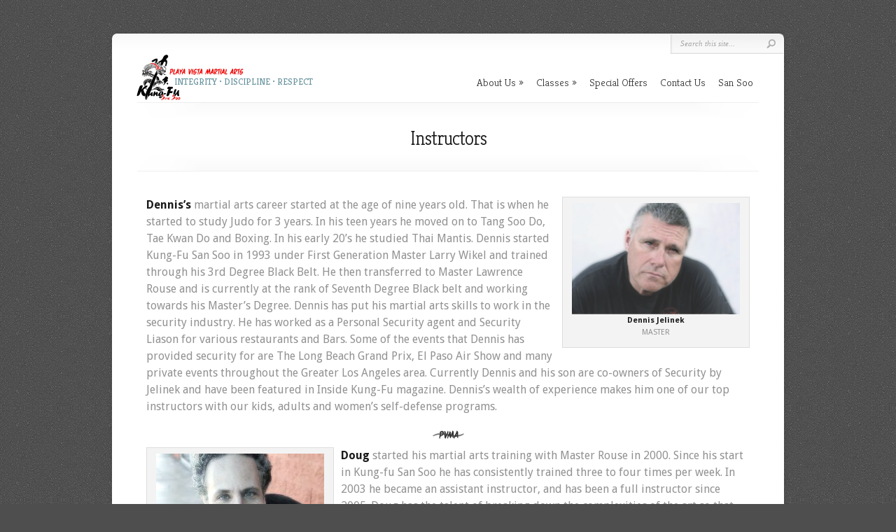

--- FILE ---
content_type: text/html; charset=UTF-8
request_url: http://playavistamartialarts.com/about-us/instructors/
body_size: 9107
content:
<!DOCTYPE html PUBLIC "-//W3C//DTD XHTML 1.0 Transitional//EN" "http://www.w3.org/TR/xhtml1/DTD/xhtml1-transitional.dtd">
<!--[if IE 6]>
<html xmlns="http://www.w3.org/1999/xhtml" id="ie6" lang="en-US">
<![endif]-->
<!--[if IE 7]>
<html xmlns="http://www.w3.org/1999/xhtml" id="ie7" lang="en-US">
<![endif]-->
<!--[if IE 8]>
<html xmlns="http://www.w3.org/1999/xhtml" id="ie8" lang="en-US">
<![endif]-->
<!--[if !(IE 6) | !(IE 7) | !(IE 8)  ]><!-->
<html xmlns="http://www.w3.org/1999/xhtml" lang="en-US">
<!--<![endif]-->
<head profile="http://gmpg.org/xfn/11">
<meta http-equiv="Content-Type" content="text/html; charset=UTF-8" />
<meta name="keywords" content="martial arts teachers in LA, self defense instructors in Los Angeles, self defense instructors in LA, Los Angeles Kung Fu teachers, Los Angeles Kung Fu instructors" /><link rel="canonical" href="http://playavistamartialarts.com/about-us/instructors/" />
<link rel="stylesheet" href="http://playavistamartialarts.com/site/wp-content/themes/pvma/style.css" type="text/css" media="screen" />
<link rel="stylesheet" href="http://playavistamartialarts.com/site/wp-content/themes/Chameleon/css/colorpicker.css" type="text/css" media="screen" />

<link href='https://fonts.googleapis.com/css?family=Droid+Sans:regular,bold' rel='stylesheet' type='text/css' /><link href='https://fonts.googleapis.com/css?family=Kreon:light,regular' rel='stylesheet' type='text/css' /><meta http-equiv="X-UA-Compatible" content="IE=edge">
<link rel="pingback" href="http://playavistamartialarts.com/site/xmlrpc.php" />

<!--[if lt IE 7]>
	<link rel="stylesheet" type="text/css" href="http://playavistamartialarts.com/site/wp-content/themes/Chameleon/css/ie6style.css" />
	<script type="text/javascript" src="http://playavistamartialarts.com/site/wp-content/themes/Chameleon/js/DD_belatedPNG_0.0.8a-min.js"></script>
	<script type="text/javascript">DD_belatedPNG.fix('img#logo, span.overlay, a.zoom-icon, a.more-icon, #menu, #menu-right, #menu-content, ul#top-menu ul, #menu-bar, .footer-widget ul li, span.post-overlay, #content-area, .avatar-overlay, .comment-arrow, .testimonials-item-bottom, #quote, #bottom-shadow, #quote .container');</script>
<![endif]-->
<!--[if IE 7]>
	<link rel="stylesheet" type="text/css" href="http://playavistamartialarts.com/site/wp-content/themes/Chameleon/css/ie7style.css" />
<![endif]-->
<!--[if IE 8]>
	<link rel="stylesheet" type="text/css" href="http://playavistamartialarts.com/site/wp-content/themes/Chameleon/css/ie8style.css" />
<![endif]-->

<script type="text/javascript">
	document.documentElement.className = 'js';
</script>

<script>var et_site_url='http://playavistamartialarts.com/site';var et_post_id='18';function et_core_page_resource_fallback(a,b){"undefined"===typeof b&&(b=a.sheet.cssRules&&0===a.sheet.cssRules.length);b&&(a.onerror=null,a.onload=null,a.href?a.href=et_site_url+"/?et_core_page_resource="+a.id+et_post_id:a.src&&(a.src=et_site_url+"/?et_core_page_resource="+a.id+et_post_id))}
</script><title>Instructors | Playa Vista Martial Arts</title>
<meta name='robots' content='max-image-preview:large' />
<link rel="alternate" type="application/rss+xml" title="Playa Vista Martial Arts &raquo; Feed" href="http://playavistamartialarts.com/feed/" />
<link rel="alternate" type="application/rss+xml" title="Playa Vista Martial Arts &raquo; Comments Feed" href="http://playavistamartialarts.com/comments/feed/" />
<link rel="alternate" type="application/rss+xml" title="Playa Vista Martial Arts &raquo; Instructors Comments Feed" href="http://playavistamartialarts.com/about-us/instructors/feed/" />
<script type="text/javascript">
/* <![CDATA[ */
window._wpemojiSettings = {"baseUrl":"https:\/\/s.w.org\/images\/core\/emoji\/14.0.0\/72x72\/","ext":".png","svgUrl":"https:\/\/s.w.org\/images\/core\/emoji\/14.0.0\/svg\/","svgExt":".svg","source":{"concatemoji":"http:\/\/playavistamartialarts.com\/site\/wp-includes\/js\/wp-emoji-release.min.js?ver=6.4.7"}};
/*! This file is auto-generated */
!function(i,n){var o,s,e;function c(e){try{var t={supportTests:e,timestamp:(new Date).valueOf()};sessionStorage.setItem(o,JSON.stringify(t))}catch(e){}}function p(e,t,n){e.clearRect(0,0,e.canvas.width,e.canvas.height),e.fillText(t,0,0);var t=new Uint32Array(e.getImageData(0,0,e.canvas.width,e.canvas.height).data),r=(e.clearRect(0,0,e.canvas.width,e.canvas.height),e.fillText(n,0,0),new Uint32Array(e.getImageData(0,0,e.canvas.width,e.canvas.height).data));return t.every(function(e,t){return e===r[t]})}function u(e,t,n){switch(t){case"flag":return n(e,"\ud83c\udff3\ufe0f\u200d\u26a7\ufe0f","\ud83c\udff3\ufe0f\u200b\u26a7\ufe0f")?!1:!n(e,"\ud83c\uddfa\ud83c\uddf3","\ud83c\uddfa\u200b\ud83c\uddf3")&&!n(e,"\ud83c\udff4\udb40\udc67\udb40\udc62\udb40\udc65\udb40\udc6e\udb40\udc67\udb40\udc7f","\ud83c\udff4\u200b\udb40\udc67\u200b\udb40\udc62\u200b\udb40\udc65\u200b\udb40\udc6e\u200b\udb40\udc67\u200b\udb40\udc7f");case"emoji":return!n(e,"\ud83e\udef1\ud83c\udffb\u200d\ud83e\udef2\ud83c\udfff","\ud83e\udef1\ud83c\udffb\u200b\ud83e\udef2\ud83c\udfff")}return!1}function f(e,t,n){var r="undefined"!=typeof WorkerGlobalScope&&self instanceof WorkerGlobalScope?new OffscreenCanvas(300,150):i.createElement("canvas"),a=r.getContext("2d",{willReadFrequently:!0}),o=(a.textBaseline="top",a.font="600 32px Arial",{});return e.forEach(function(e){o[e]=t(a,e,n)}),o}function t(e){var t=i.createElement("script");t.src=e,t.defer=!0,i.head.appendChild(t)}"undefined"!=typeof Promise&&(o="wpEmojiSettingsSupports",s=["flag","emoji"],n.supports={everything:!0,everythingExceptFlag:!0},e=new Promise(function(e){i.addEventListener("DOMContentLoaded",e,{once:!0})}),new Promise(function(t){var n=function(){try{var e=JSON.parse(sessionStorage.getItem(o));if("object"==typeof e&&"number"==typeof e.timestamp&&(new Date).valueOf()<e.timestamp+604800&&"object"==typeof e.supportTests)return e.supportTests}catch(e){}return null}();if(!n){if("undefined"!=typeof Worker&&"undefined"!=typeof OffscreenCanvas&&"undefined"!=typeof URL&&URL.createObjectURL&&"undefined"!=typeof Blob)try{var e="postMessage("+f.toString()+"("+[JSON.stringify(s),u.toString(),p.toString()].join(",")+"));",r=new Blob([e],{type:"text/javascript"}),a=new Worker(URL.createObjectURL(r),{name:"wpTestEmojiSupports"});return void(a.onmessage=function(e){c(n=e.data),a.terminate(),t(n)})}catch(e){}c(n=f(s,u,p))}t(n)}).then(function(e){for(var t in e)n.supports[t]=e[t],n.supports.everything=n.supports.everything&&n.supports[t],"flag"!==t&&(n.supports.everythingExceptFlag=n.supports.everythingExceptFlag&&n.supports[t]);n.supports.everythingExceptFlag=n.supports.everythingExceptFlag&&!n.supports.flag,n.DOMReady=!1,n.readyCallback=function(){n.DOMReady=!0}}).then(function(){return e}).then(function(){var e;n.supports.everything||(n.readyCallback(),(e=n.source||{}).concatemoji?t(e.concatemoji):e.wpemoji&&e.twemoji&&(t(e.twemoji),t(e.wpemoji)))}))}((window,document),window._wpemojiSettings);
/* ]]> */
</script>
<meta content="PVMA v." name="generator"/><style id='wp-emoji-styles-inline-css' type='text/css'>

	img.wp-smiley, img.emoji {
		display: inline !important;
		border: none !important;
		box-shadow: none !important;
		height: 1em !important;
		width: 1em !important;
		margin: 0 0.07em !important;
		vertical-align: -0.1em !important;
		background: none !important;
		padding: 0 !important;
	}
</style>
<link rel='stylesheet' id='wp-block-library-css' href='http://playavistamartialarts.com/site/wp-includes/css/dist/block-library/style.min.css?ver=6.4.7' type='text/css' media='all' />
<style id='classic-theme-styles-inline-css' type='text/css'>
/*! This file is auto-generated */
.wp-block-button__link{color:#fff;background-color:#32373c;border-radius:9999px;box-shadow:none;text-decoration:none;padding:calc(.667em + 2px) calc(1.333em + 2px);font-size:1.125em}.wp-block-file__button{background:#32373c;color:#fff;text-decoration:none}
</style>
<style id='global-styles-inline-css' type='text/css'>
body{--wp--preset--color--black: #000000;--wp--preset--color--cyan-bluish-gray: #abb8c3;--wp--preset--color--white: #ffffff;--wp--preset--color--pale-pink: #f78da7;--wp--preset--color--vivid-red: #cf2e2e;--wp--preset--color--luminous-vivid-orange: #ff6900;--wp--preset--color--luminous-vivid-amber: #fcb900;--wp--preset--color--light-green-cyan: #7bdcb5;--wp--preset--color--vivid-green-cyan: #00d084;--wp--preset--color--pale-cyan-blue: #8ed1fc;--wp--preset--color--vivid-cyan-blue: #0693e3;--wp--preset--color--vivid-purple: #9b51e0;--wp--preset--gradient--vivid-cyan-blue-to-vivid-purple: linear-gradient(135deg,rgba(6,147,227,1) 0%,rgb(155,81,224) 100%);--wp--preset--gradient--light-green-cyan-to-vivid-green-cyan: linear-gradient(135deg,rgb(122,220,180) 0%,rgb(0,208,130) 100%);--wp--preset--gradient--luminous-vivid-amber-to-luminous-vivid-orange: linear-gradient(135deg,rgba(252,185,0,1) 0%,rgba(255,105,0,1) 100%);--wp--preset--gradient--luminous-vivid-orange-to-vivid-red: linear-gradient(135deg,rgba(255,105,0,1) 0%,rgb(207,46,46) 100%);--wp--preset--gradient--very-light-gray-to-cyan-bluish-gray: linear-gradient(135deg,rgb(238,238,238) 0%,rgb(169,184,195) 100%);--wp--preset--gradient--cool-to-warm-spectrum: linear-gradient(135deg,rgb(74,234,220) 0%,rgb(151,120,209) 20%,rgb(207,42,186) 40%,rgb(238,44,130) 60%,rgb(251,105,98) 80%,rgb(254,248,76) 100%);--wp--preset--gradient--blush-light-purple: linear-gradient(135deg,rgb(255,206,236) 0%,rgb(152,150,240) 100%);--wp--preset--gradient--blush-bordeaux: linear-gradient(135deg,rgb(254,205,165) 0%,rgb(254,45,45) 50%,rgb(107,0,62) 100%);--wp--preset--gradient--luminous-dusk: linear-gradient(135deg,rgb(255,203,112) 0%,rgb(199,81,192) 50%,rgb(65,88,208) 100%);--wp--preset--gradient--pale-ocean: linear-gradient(135deg,rgb(255,245,203) 0%,rgb(182,227,212) 50%,rgb(51,167,181) 100%);--wp--preset--gradient--electric-grass: linear-gradient(135deg,rgb(202,248,128) 0%,rgb(113,206,126) 100%);--wp--preset--gradient--midnight: linear-gradient(135deg,rgb(2,3,129) 0%,rgb(40,116,252) 100%);--wp--preset--font-size--small: 13px;--wp--preset--font-size--medium: 20px;--wp--preset--font-size--large: 36px;--wp--preset--font-size--x-large: 42px;--wp--preset--spacing--20: 0.44rem;--wp--preset--spacing--30: 0.67rem;--wp--preset--spacing--40: 1rem;--wp--preset--spacing--50: 1.5rem;--wp--preset--spacing--60: 2.25rem;--wp--preset--spacing--70: 3.38rem;--wp--preset--spacing--80: 5.06rem;--wp--preset--shadow--natural: 6px 6px 9px rgba(0, 0, 0, 0.2);--wp--preset--shadow--deep: 12px 12px 50px rgba(0, 0, 0, 0.4);--wp--preset--shadow--sharp: 6px 6px 0px rgba(0, 0, 0, 0.2);--wp--preset--shadow--outlined: 6px 6px 0px -3px rgba(255, 255, 255, 1), 6px 6px rgba(0, 0, 0, 1);--wp--preset--shadow--crisp: 6px 6px 0px rgba(0, 0, 0, 1);}:where(.is-layout-flex){gap: 0.5em;}:where(.is-layout-grid){gap: 0.5em;}body .is-layout-flow > .alignleft{float: left;margin-inline-start: 0;margin-inline-end: 2em;}body .is-layout-flow > .alignright{float: right;margin-inline-start: 2em;margin-inline-end: 0;}body .is-layout-flow > .aligncenter{margin-left: auto !important;margin-right: auto !important;}body .is-layout-constrained > .alignleft{float: left;margin-inline-start: 0;margin-inline-end: 2em;}body .is-layout-constrained > .alignright{float: right;margin-inline-start: 2em;margin-inline-end: 0;}body .is-layout-constrained > .aligncenter{margin-left: auto !important;margin-right: auto !important;}body .is-layout-constrained > :where(:not(.alignleft):not(.alignright):not(.alignfull)){max-width: var(--wp--style--global--content-size);margin-left: auto !important;margin-right: auto !important;}body .is-layout-constrained > .alignwide{max-width: var(--wp--style--global--wide-size);}body .is-layout-flex{display: flex;}body .is-layout-flex{flex-wrap: wrap;align-items: center;}body .is-layout-flex > *{margin: 0;}body .is-layout-grid{display: grid;}body .is-layout-grid > *{margin: 0;}:where(.wp-block-columns.is-layout-flex){gap: 2em;}:where(.wp-block-columns.is-layout-grid){gap: 2em;}:where(.wp-block-post-template.is-layout-flex){gap: 1.25em;}:where(.wp-block-post-template.is-layout-grid){gap: 1.25em;}.has-black-color{color: var(--wp--preset--color--black) !important;}.has-cyan-bluish-gray-color{color: var(--wp--preset--color--cyan-bluish-gray) !important;}.has-white-color{color: var(--wp--preset--color--white) !important;}.has-pale-pink-color{color: var(--wp--preset--color--pale-pink) !important;}.has-vivid-red-color{color: var(--wp--preset--color--vivid-red) !important;}.has-luminous-vivid-orange-color{color: var(--wp--preset--color--luminous-vivid-orange) !important;}.has-luminous-vivid-amber-color{color: var(--wp--preset--color--luminous-vivid-amber) !important;}.has-light-green-cyan-color{color: var(--wp--preset--color--light-green-cyan) !important;}.has-vivid-green-cyan-color{color: var(--wp--preset--color--vivid-green-cyan) !important;}.has-pale-cyan-blue-color{color: var(--wp--preset--color--pale-cyan-blue) !important;}.has-vivid-cyan-blue-color{color: var(--wp--preset--color--vivid-cyan-blue) !important;}.has-vivid-purple-color{color: var(--wp--preset--color--vivid-purple) !important;}.has-black-background-color{background-color: var(--wp--preset--color--black) !important;}.has-cyan-bluish-gray-background-color{background-color: var(--wp--preset--color--cyan-bluish-gray) !important;}.has-white-background-color{background-color: var(--wp--preset--color--white) !important;}.has-pale-pink-background-color{background-color: var(--wp--preset--color--pale-pink) !important;}.has-vivid-red-background-color{background-color: var(--wp--preset--color--vivid-red) !important;}.has-luminous-vivid-orange-background-color{background-color: var(--wp--preset--color--luminous-vivid-orange) !important;}.has-luminous-vivid-amber-background-color{background-color: var(--wp--preset--color--luminous-vivid-amber) !important;}.has-light-green-cyan-background-color{background-color: var(--wp--preset--color--light-green-cyan) !important;}.has-vivid-green-cyan-background-color{background-color: var(--wp--preset--color--vivid-green-cyan) !important;}.has-pale-cyan-blue-background-color{background-color: var(--wp--preset--color--pale-cyan-blue) !important;}.has-vivid-cyan-blue-background-color{background-color: var(--wp--preset--color--vivid-cyan-blue) !important;}.has-vivid-purple-background-color{background-color: var(--wp--preset--color--vivid-purple) !important;}.has-black-border-color{border-color: var(--wp--preset--color--black) !important;}.has-cyan-bluish-gray-border-color{border-color: var(--wp--preset--color--cyan-bluish-gray) !important;}.has-white-border-color{border-color: var(--wp--preset--color--white) !important;}.has-pale-pink-border-color{border-color: var(--wp--preset--color--pale-pink) !important;}.has-vivid-red-border-color{border-color: var(--wp--preset--color--vivid-red) !important;}.has-luminous-vivid-orange-border-color{border-color: var(--wp--preset--color--luminous-vivid-orange) !important;}.has-luminous-vivid-amber-border-color{border-color: var(--wp--preset--color--luminous-vivid-amber) !important;}.has-light-green-cyan-border-color{border-color: var(--wp--preset--color--light-green-cyan) !important;}.has-vivid-green-cyan-border-color{border-color: var(--wp--preset--color--vivid-green-cyan) !important;}.has-pale-cyan-blue-border-color{border-color: var(--wp--preset--color--pale-cyan-blue) !important;}.has-vivid-cyan-blue-border-color{border-color: var(--wp--preset--color--vivid-cyan-blue) !important;}.has-vivid-purple-border-color{border-color: var(--wp--preset--color--vivid-purple) !important;}.has-vivid-cyan-blue-to-vivid-purple-gradient-background{background: var(--wp--preset--gradient--vivid-cyan-blue-to-vivid-purple) !important;}.has-light-green-cyan-to-vivid-green-cyan-gradient-background{background: var(--wp--preset--gradient--light-green-cyan-to-vivid-green-cyan) !important;}.has-luminous-vivid-amber-to-luminous-vivid-orange-gradient-background{background: var(--wp--preset--gradient--luminous-vivid-amber-to-luminous-vivid-orange) !important;}.has-luminous-vivid-orange-to-vivid-red-gradient-background{background: var(--wp--preset--gradient--luminous-vivid-orange-to-vivid-red) !important;}.has-very-light-gray-to-cyan-bluish-gray-gradient-background{background: var(--wp--preset--gradient--very-light-gray-to-cyan-bluish-gray) !important;}.has-cool-to-warm-spectrum-gradient-background{background: var(--wp--preset--gradient--cool-to-warm-spectrum) !important;}.has-blush-light-purple-gradient-background{background: var(--wp--preset--gradient--blush-light-purple) !important;}.has-blush-bordeaux-gradient-background{background: var(--wp--preset--gradient--blush-bordeaux) !important;}.has-luminous-dusk-gradient-background{background: var(--wp--preset--gradient--luminous-dusk) !important;}.has-pale-ocean-gradient-background{background: var(--wp--preset--gradient--pale-ocean) !important;}.has-electric-grass-gradient-background{background: var(--wp--preset--gradient--electric-grass) !important;}.has-midnight-gradient-background{background: var(--wp--preset--gradient--midnight) !important;}.has-small-font-size{font-size: var(--wp--preset--font-size--small) !important;}.has-medium-font-size{font-size: var(--wp--preset--font-size--medium) !important;}.has-large-font-size{font-size: var(--wp--preset--font-size--large) !important;}.has-x-large-font-size{font-size: var(--wp--preset--font-size--x-large) !important;}
.wp-block-navigation a:where(:not(.wp-element-button)){color: inherit;}
:where(.wp-block-post-template.is-layout-flex){gap: 1.25em;}:where(.wp-block-post-template.is-layout-grid){gap: 1.25em;}
:where(.wp-block-columns.is-layout-flex){gap: 2em;}:where(.wp-block-columns.is-layout-grid){gap: 2em;}
.wp-block-pullquote{font-size: 1.5em;line-height: 1.6;}
</style>
<link rel='stylesheet' id='et_responsive-css' href='http://playavistamartialarts.com/site/wp-content/themes/Chameleon/css/responsive.css?ver=6.4.7' type='text/css' media='all' />
<link rel='stylesheet' id='et-shortcodes-css-css' href='http://playavistamartialarts.com/site/wp-content/themes/Chameleon/epanel/shortcodes/css/shortcodes-legacy.css?ver=3.9.13' type='text/css' media='all' />
<link rel='stylesheet' id='et-shortcodes-responsive-css-css' href='http://playavistamartialarts.com/site/wp-content/themes/Chameleon/epanel/shortcodes/css/shortcodes_responsive.css?ver=3.9.13' type='text/css' media='all' />
<link rel='stylesheet' id='magnific_popup-css' href='http://playavistamartialarts.com/site/wp-content/themes/Chameleon/includes/page_templates/js/magnific_popup/magnific_popup.css?ver=1.3.4' type='text/css' media='screen' />
<link rel='stylesheet' id='et_page_templates-css' href='http://playavistamartialarts.com/site/wp-content/themes/Chameleon/includes/page_templates/page_templates.css?ver=1.8' type='text/css' media='screen' />
<script type="text/javascript" src="http://playavistamartialarts.com/site/wp-includes/js/jquery/jquery.min.js?ver=3.7.1" id="jquery-core-js"></script>
<script type="text/javascript" src="http://playavistamartialarts.com/site/wp-includes/js/jquery/jquery-migrate.min.js?ver=3.4.1" id="jquery-migrate-js"></script>
<script type="text/javascript" src="http://playavistamartialarts.com/site/wp-content/themes/Chameleon/js/jquery.cycle.all.min.js?ver=1.0" id="jquery_cycle-js"></script>
<link rel="https://api.w.org/" href="http://playavistamartialarts.com/wp-json/" /><link rel="alternate" type="application/json" href="http://playavistamartialarts.com/wp-json/wp/v2/pages/18" /><link rel="EditURI" type="application/rsd+xml" title="RSD" href="http://playavistamartialarts.com/site/xmlrpc.php?rsd" />
<meta name="generator" content="WordPress 6.4.7" />
<link rel="canonical" href="http://playavistamartialarts.com/about-us/instructors/" />
<link rel='shortlink' href='http://playavistamartialarts.com/?p=18' />
<link rel="alternate" type="application/json+oembed" href="http://playavistamartialarts.com/wp-json/oembed/1.0/embed?url=http%3A%2F%2Fplayavistamartialarts.com%2Fabout-us%2Finstructors%2F" />
<link rel="alternate" type="text/xml+oembed" href="http://playavistamartialarts.com/wp-json/oembed/1.0/embed?url=http%3A%2F%2Fplayavistamartialarts.com%2Fabout-us%2Finstructors%2F&#038;format=xml" />
<!-- used in scripts --><meta name="et_featured_auto_speed" content="7000" /><meta name="et_disable_toptier" content="0" /><meta name="et_featured_slider_auto" content="1" /><meta name="et_theme_folder" content="http://playavistamartialarts.com/site/wp-content/themes/Chameleon" /><style type="text/css">body { background-color: #4e4e4e; }body { background-image: url(http://playavistamartialarts.com/site/wp-content/themes/Chameleon/images/body-bg16.png); }</style><link id='droid_sans' href='//fonts.googleapis.com/css?family=Droid+Sans' rel='stylesheet' type='text/css' /><style type='text/css'>body { font-family: 'Droid Sans', Arial, sans-serif !important;  }</style><style type='text/css'>body {  }</style><meta name="viewport" content="width=device-width, initial-scale=1.0, maximum-scale=1.0, user-scalable=0" /><link rel="shortcut icon" href="http://playavistamartialarts.com/site/wp-content/uploads/favicon-1.ico" /><link rel="preload" href="http://playavistamartialarts.com/site/wp-content/themes/Chameleon/core/admin/fonts/modules.ttf" as="font" crossorigin="anonymous">	<style type="text/css">
		#et_pt_portfolio_gallery { margin-left: -41px; margin-right: -51px; }
		.et_pt_portfolio_item { margin-left: 35px; }
		.et_portfolio_small { margin-left: -40px !important; }
		.et_portfolio_small .et_pt_portfolio_item { margin-left: 32px !important; }
		.et_portfolio_large { margin-left: -26px !important; }
		.et_portfolio_large .et_pt_portfolio_item { margin-left: 11px !important; }
	</style>

</head>
<body class="page-template page-template-page-full page-template-page-full-php page page-id-18 page-child parent-pageid-13 et_fullwidth_view">
		<div id="container">
		<div id="header" class="clearfix">
			<a href="http://playavistamartialarts.com/">
								<img src="http://playavistamartialarts.com/site/wp-content/uploads/logo-pvma-right-65.png" alt="Playa Vista Martial Arts" id="logo"/>
			</a>
			<p id="slogan">Integrity • Discipline • Respect</p>
			<a href="#" id="mobile_nav" class="closed">Navigation<span></span></a>
			<ul id="top-menu" class="nav"><li id="menu-item-218" class="menu-item menu-item-type-post_type menu-item-object-page current-page-ancestor current-menu-ancestor current-menu-parent current-page-parent current_page_parent current_page_ancestor menu-item-has-children menu-item-218"><a href="http://playavistamartialarts.com/about-us/">About Us</a>
<ul class="sub-menu">
	<li id="menu-item-256" class="menu-item menu-item-type-post_type menu-item-object-page menu-item-256"><a href="http://playavistamartialarts.com/about-us/master-rouse/">Master Rouse</a></li>
	<li id="menu-item-220" class="menu-item menu-item-type-post_type menu-item-object-page current-menu-item page_item page-item-18 current_page_item menu-item-220"><a href="http://playavistamartialarts.com/about-us/instructors/" aria-current="page">Instructors</a></li>
	<li id="menu-item-219" class="menu-item menu-item-type-post_type menu-item-object-page menu-item-219"><a href="http://playavistamartialarts.com/about-us/testimonials/">Testimonials</a></li>
</ul>
</li>
<li id="menu-item-224" class="menu-item menu-item-type-post_type menu-item-object-page menu-item-has-children menu-item-224"><a href="http://playavistamartialarts.com/classes/">Classes</a>
<ul class="sub-menu">
	<li id="menu-item-217" class="menu-item menu-item-type-post_type menu-item-object-page menu-item-has-children menu-item-217"><a href="http://playavistamartialarts.com/classes/adult-classes/">Adult Kung Fu Classes</a>
	<ul class="sub-menu">
		<li id="menu-item-278" class="menu-item menu-item-type-taxonomy menu-item-object-category menu-item-278"><a href="http://playavistamartialarts.com/category/lessons/">Lessons</a></li>
	</ul>
</li>
	<li id="menu-item-216" class="menu-item menu-item-type-post_type menu-item-object-page menu-item-216"><a href="http://playavistamartialarts.com/classes/kids-classes/">Kids&#8217; Classes</a></li>
	<li id="menu-item-316" class="menu-item menu-item-type-post_type menu-item-object-page menu-item-316"><a href="http://playavistamartialarts.com/classes/womens-self-defense/">Women&#8217;s Self-Defense</a></li>
	<li id="menu-item-223" class="menu-item menu-item-type-post_type menu-item-object-page menu-item-223"><a href="http://playavistamartialarts.com/anti-bullying/">Anti-Bullying</a></li>
	<li id="menu-item-246" class="menu-item menu-item-type-post_type menu-item-object-page menu-item-246"><a href="http://playavistamartialarts.com/classes/special-needs/">Special Needs</a></li>
	<li id="menu-item-245" class="menu-item menu-item-type-post_type menu-item-object-page menu-item-245"><a href="http://playavistamartialarts.com/classes/private-lessons/">Private Lessons</a></li>
	<li id="menu-item-225" class="menu-item menu-item-type-post_type menu-item-object-page menu-item-225"><a href="http://playavistamartialarts.com/classes/dress-code/">Dress Code</a></li>
</ul>
</li>
<li id="menu-item-212" class="menu-item menu-item-type-post_type menu-item-object-page menu-item-212"><a href="http://playavistamartialarts.com/special-offers/">Special Offers</a></li>
<li id="menu-item-221" class="menu-item menu-item-type-post_type menu-item-object-page menu-item-221"><a href="http://playavistamartialarts.com/contact-us/">Contact Us</a></li>
<li id="menu-item-222" class="menu-item menu-item-type-post_type menu-item-object-page menu-item-222"><a href="http://playavistamartialarts.com/san-soo/">San Soo</a></li>
</ul>
			<div id="additional-info">
				<div id="et-social-icons">
									</div>

				<div id="search-form">
					<form method="get" id="searchform" action="http://playavistamartialarts.com//">
						<input type="text" value="Search this site..." name="s" id="searchinput" />
						<input type="image" src="http://playavistamartialarts.com/site/wp-content/themes/Chameleon/images/search_btn.png" id="searchsubmit" />
					</form>
				</div> <!-- end #search-form -->
			</div> <!-- end #additional-info -->
		</div> <!-- end #header -->

<div id="breadcrumbs">
					<a href="http://playavistamartialarts.com/">Home</a> <span class="raquo">&raquo;</span>

									Instructors					</div> <!-- end #breadcrumbs --><div id="category-name">
	<div id="category-inner">
				<h1 class="category-title">Instructors</h1>
		
			</div> <!-- end #category-inner -->
</div> <!-- end #category-name -->
<div id="content" class="clearfix fullwidth">
	<div id="left-area">
			<div class="entry post clearfix">
			
			<div dir="ltr">
<table>
<colgroup>
<col width="*" /></colgroup>
<tbody>
<tr>
<td>
<div id="attachment_87" style="width: 250px" class="wp-caption alignright"><img decoding="async" aria-describedby="caption-attachment-87" class="size-full wp-image-87" src="http://playavistamartialarts.com/site/wp-content/uploads/PVMA-instructor-Dennis1.png" alt="Dennis JelinekMASTER" width="240" height="159" srcset="http://playavistamartialarts.com/site/wp-content/uploads/PVMA-instructor-Dennis1.png 240w, http://playavistamartialarts.com/site/wp-content/uploads/PVMA-instructor-Dennis1-207x136.png 207w, http://playavistamartialarts.com/site/wp-content/uploads/PVMA-instructor-Dennis1-140x94.png 140w" sizes="(max-width: 240px) 100vw, 240px" /><p id="caption-attachment-87" class="wp-caption-text"><strong>Dennis Jelinek</strong><br />MASTER</p></div>
<p><strong>Dennis’s</strong> martial arts career started at the age of nine years old. That is when he started to study Judo for 3 years. In his teen years he moved on to Tang Soo Do, Tae Kwan Do and Boxing. In his early 20’s he studied Thai Mantis. Dennis started Kung-Fu San Soo in 1993 under First Generation Master Larry Wikel and trained through his 3rd Degree Black Belt. He then transferred to Master Lawrence Rouse and is currently at the rank of Seventh Degree Black belt and working towards his Master’s Degree. Dennis has put his martial arts skills to work in the security industry. He has worked as a Personal Security agent and Security Liason for various restaurants and Bars. Some of the events that Dennis has provided security for are The Long Beach Grand Prix, El Paso Air Show and many private events throughout the Greater Los Angeles area. Currently Dennis and his son are co-owners of Security by Jelinek and have been featured in Inside Kung-Fu magazine. Dennis’s wealth of experience makes him one of our top instructors with our kids, adults and women’s self-defense programs.</td>
</tr>
<tr>
<td><img decoding="async" class="aligncenter size-full wp-image-40" style="margin-top: 10px; margin-bottom: 10px;" src="http://playavistamartialarts.com/site/wp-content/uploads/pvma.png" alt="pvma" width="47" height="12" /></td>
</tr>
<tr>
<td>
<div id="attachment_88" style="width: 250px" class="wp-caption alignleft"><img decoding="async" aria-describedby="caption-attachment-88" class="size-full wp-image-88" src="http://playavistamartialarts.com/site/wp-content/uploads/PVMAinstructor-Doug1.png" alt="Doug LutfeySixth Degree Black Belt" width="240" height="159" srcset="http://playavistamartialarts.com/site/wp-content/uploads/PVMAinstructor-Doug1.png 240w, http://playavistamartialarts.com/site/wp-content/uploads/PVMAinstructor-Doug1-207x136.png 207w, http://playavistamartialarts.com/site/wp-content/uploads/PVMAinstructor-Doug1-140x94.png 140w" sizes="(max-width: 240px) 100vw, 240px" /><p id="caption-attachment-88" class="wp-caption-text"><strong>Doug Lutfey</strong><br />Master</p></div>
<p><strong>Doug</strong> started his martial arts training with Master Rouse in 2000. Since his start in Kung-fu San Soo he has consistently trained three to four times per week. In 2003 he became an assistant instructor, and has been a full instructor since 2005. Doug has the talent of breaking down the complexities of the art so that newer students can more easily understand. In addition to his skills as an instructor in the kids and adult classes, Doug is active teaching in our special needs program.</td>
</tr>
<tr>
<td><img decoding="async" class="aligncenter size-full wp-image-40" style="margin-top: 10px; margin-bottom: 10px;" src="http://playavistamartialarts.com/site/wp-content/uploads/pvma.png" alt="pvma" width="47" height="12" /></td>
</tr>
<tr>
<td>
<div id="attachment_91" style="width: 250px" class="wp-caption alignright"><img loading="lazy" decoding="async" aria-describedby="caption-attachment-91" class="wp-image-91 size-full" src="http://playavistamartialarts.com/site/wp-content/uploads/PVMA-instructor-Joseph1.png" alt="Joseph KaufmannFourth Degree Black Belt" width="240" height="159" srcset="http://playavistamartialarts.com/site/wp-content/uploads/PVMA-instructor-Joseph1.png 240w, http://playavistamartialarts.com/site/wp-content/uploads/PVMA-instructor-Joseph1-207x136.png 207w, http://playavistamartialarts.com/site/wp-content/uploads/PVMA-instructor-Joseph1-140x94.png 140w" sizes="(max-width: 240px) 100vw, 240px" /><p id="caption-attachment-91" class="wp-caption-text"><strong>Joseph Kaufmann</strong><br /> Fourth Degree Black Belt</p></div>
<p><strong>Joseph</strong> started his martial arts training with Master Rouse in 1999 at the age of 12 years old in the kids program. He trained four to five days a week and moved into the adult class at the age of 16. As his skill level increased, Joseph fast became one of the top students in the school. He has tremendous speed, accuracy, power and timing as well as an extensive knowledge of the leverage aspects of San Soo. In addition to teaching the kids and adult classes, Joseph also trains our students from our special needs program. Having come up the ranks in Kung-Fu San Soo from the age of 12 and learning with special needs kids in his classes gives Joseph a unique perspective on what it takes to train kids that are on the special needs spectrum.</td>
</tr>
</tbody>
</table>
</div>
								</div> <!-- end .entry -->

				</div> 	<!-- end #left-area -->
</div> <!-- end #content -->

		<div id="footer">
			<div id="footer-content" class="clearfix">
				<div id="footer-widgets" class="clearfix">
					<div id="text-2" class="footer-widget widget_text"><h4 class="widgettitle"> </h4>			<div class="textwidget"><h4><a href="http://playavistamartialarts.com">Playa Vista Martial Arts</a></h4>
<p><strong><a href="https://g.co/maps/phfcc" target=_blank">6516 Arizona Avenue<br />
Los Angeles, CA 90045</a><br />
(310) 728-6463<br />
<a href="http://playavistamartialarts.com/contact-us/">Contact Us</a></strong></p>
</div>
		</div> <!-- end .footer-widget -->				</div> <!-- end #footer-widgets -->
				<p id="copyright">© 2006-2024 Playa Vista Martial Arts</p>
			</div> <!-- end #footer-content -->
		</div> <!-- end #footer -->
	</div> <!-- end #container -->
	<script src="http://playavistamartialarts.com/site/wp-content/themes/Chameleon/js/jquery.easing.1.3.js" type="text/javascript"></script>
<script src="http://playavistamartialarts.com/site/wp-content/themes/Chameleon/js/superfish.min.js" type="text/javascript"></script>
<script src="http://playavistamartialarts.com/site/wp-content/themes/Chameleon/js/custom.js" type="text/javascript"></script>	<script type="text/javascript">

  var _gaq = _gaq || [];
  _gaq.push(['_setAccount', 'UA-40466442-1']);
  _gaq.push(['_trackPageview']);

  (function() {
    var ga = document.createElement('script'); ga.type = 'text/javascript'; ga.async = true;
    ga.src = ('https:' == document.location.protocol ? 'https://ssl' : 'http://www') + '.google-analytics.com/ga.js';
    var s = document.getElementsByTagName('script')[0]; s.parentNode.insertBefore(ga, s);
  })();

</script><script type="text/javascript" src="http://playavistamartialarts.com/site/wp-content/themes/Chameleon/js/jquery.flexslider-min.js?ver=1.0" id="flexslider-js"></script>
<script type="text/javascript" src="http://playavistamartialarts.com/site/wp-content/themes/Chameleon/js/et_flexslider.js?ver=1.0" id="flexslider_script-js"></script>
<script type="text/javascript" src="http://playavistamartialarts.com/site/wp-includes/js/comment-reply.min.js?ver=6.4.7" id="comment-reply-js" async="async" data-wp-strategy="async"></script>
<script type="text/javascript" src="http://playavistamartialarts.com/site/wp-content/themes/Chameleon/core/admin/js/common.js?ver=4.7.4" id="et-core-common-js"></script>
<script type="text/javascript" src="http://playavistamartialarts.com/site/wp-content/themes/Chameleon/includes/page_templates/js/jquery.easing-1.3.pack.js?ver=1.3.4" id="easing-js"></script>
<script type="text/javascript" src="http://playavistamartialarts.com/site/wp-content/themes/Chameleon/includes/page_templates/js/magnific_popup/jquery.magnific-popup.js?ver=1.3.4" id="magnific_popup-js"></script>
<script type="text/javascript" id="et-ptemplates-frontend-js-extra">
/* <![CDATA[ */
var et_ptemplates_strings = {"captcha":"Captcha","fill":"Fill","field":"field","invalid":"Invalid email"};
/* ]]> */
</script>
<script type="text/javascript" src="http://playavistamartialarts.com/site/wp-content/themes/Chameleon/includes/page_templates/js/et-ptemplates-frontend.js?ver=1.1" id="et-ptemplates-frontend-js"></script>
<script defer src="https://static.cloudflareinsights.com/beacon.min.js/vcd15cbe7772f49c399c6a5babf22c1241717689176015" integrity="sha512-ZpsOmlRQV6y907TI0dKBHq9Md29nnaEIPlkf84rnaERnq6zvWvPUqr2ft8M1aS28oN72PdrCzSjY4U6VaAw1EQ==" data-cf-beacon='{"version":"2024.11.0","token":"fdf171ce14cb4e78b5dcd0381f568156","r":1,"server_timing":{"name":{"cfCacheStatus":true,"cfEdge":true,"cfExtPri":true,"cfL4":true,"cfOrigin":true,"cfSpeedBrain":true},"location_startswith":null}}' crossorigin="anonymous"></script>
</body>
</html>
<!--
Performance optimized by W3 Total Cache. Learn more: https://www.boldgrid.com/w3-total-cache/


Served from: playavistamartialarts.com @ 2026-01-23 13:28:44 by W3 Total Cache
-->

--- FILE ---
content_type: text/css
request_url: http://playavistamartialarts.com/site/wp-content/themes/pvma/style.css
body_size: 381
content:
/*
Theme Name:     PVMA
Description:    Child theme for Chameleon
Template:       Chameleon                            
*/

@import url("../Chameleon/style.css");
.footer-widget{
float: none;
margin-left: auto;
margin-right: auto;
}
.footer-widget .textwidget { text-align: center; }
#breadcrumbs {display:none !important;}
.flex-direction-nav {
display: none;
}
.featured-description {width: 860px !important; height: 70px !important; top: 450px !important; right: 15px !important;}
body {font-size:16px !important;}
.featured-description{font-size:16px !important;}
.featured-description { padding: 27px 23px 60px 40px; }

.single #content {
background: none; !important;
}

#content {
background: none; !important;
}

.single #sidebar {
display: none; !important;
}

#sidebar {
display: none; !important;
}